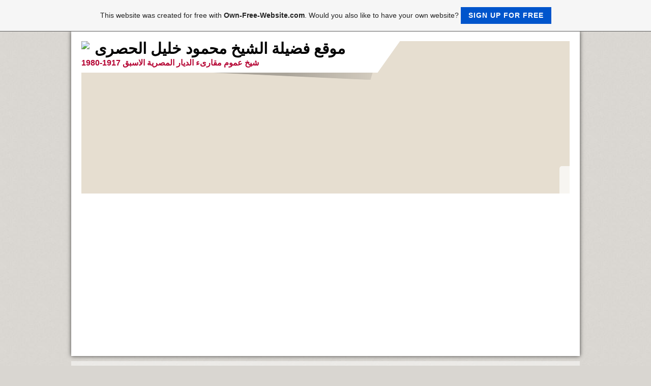

--- FILE ---
content_type: text/html; charset=ISO-8859-15
request_url: https://elhosary.page.tl/%26%231575%3B%26%231604%3B%26%231582%3B%26%231578%3B%26%231605%3B%26%231577%3B-%26%231575%3B%26%231604%3B%26%231605%3B%26%231580%3B%26%231608%3B%26%231583%3B%26%231577%3B-%26%231604%3B%26%231604%3B%26%231588%3B%26%231610%3B%26%231582%3B-%26%231593%3B%26%231576%3B%26%231583%3B%26%231575%3B%26%231604%3B%26%231576%3B%26%231575%3B%26%231587%3B%26%231591%3B-.htm
body_size: 9080
content:
<!DOCTYPE html>    

<!--[if lt IE 7]> <html class="no-js lt-ie9 lt-ie8 lt-ie7" lang="en"> <![endif]-->
<!--[if IE 7]>    <html class="no-js lt-ie9 lt-ie8" lang="en"> <![endif]-->
<!--[if IE 8]>    <html class="no-js lt-ie9" lang="en"> <![endif]-->
<!--[if gt IE 8]><!--> <html lang="en"> <!--<![endif]-->
<head>
    <meta charset="utf-8" />
       <meta name="viewport" content="width=device-width, width=960" />
    <title>&#1605;&#1608;&#1602;&#1593; &#1601;&#1590;&#1610;&#1604;&#1577; &#1575;&#1604;&#1588;&#1610;&#1582; &#1605;&#1581;&#1605;&#1608;&#1583; &#1582;&#1604;&#1610;&#1604; &#1575;&#1604;&#1581;&#1589;&#1585;&#1609; - &#1575;&#1604;&#1582;&#1578;&#1605;&#1577; &#1575;&#1604;&#1605;&#1580;&#1608;&#1583;&#1577; &#1604;&#1604;&#1588;&#1610;&#1582; &#1593;&#1576;&#1583;&#1575;&#1604;&#1576;&#1575;&#1587;&#1591; </title>
    <link rel="stylesheet" type="text/css" href="//theme.webme.com/designs/clean/css/default3.css" />
            <script type="text/javascript">
        var dateTimeOffset = new Date().getTimezoneOffset();
        
        function getElementsByClassNameLocalTimeWrapper() {
            return document.getElementsByClassName("localtime");
        }
        
        (function () {
            var onload = function () {
                var elementArray = new Array();
                
                if (document.getElementsByClassName) {
                    elementArray = getElementsByClassNameLocalTimeWrapper();
                } else {
                    var re = new RegExp('(^| )localtime( |$)');
                    var els = document.getElementsByTagName("*");
                    for (var i=0,j=els.length; i<j; i++) {
                        if (re.test(els[i].className))
                            elementArray.push(els[i]);
                    }
                }
                
                for (var i = 0; i < elementArray.length; i++) {    
                    var timeLocal = new Date(parseInt(elementArray[i].getAttribute("data-timestamp")));
                    var hour = timeLocal.getHours();
                    var ap = "am";
                    if (hour > 11) {
                        ap = "pm";
                    }
                    else if (hour > 12) {
                        hour = hour - 12;
                    }
                    
                    var string = elementArray[i].getAttribute("data-template");
                    string = string.replace("[Y]", timeLocal.getFullYear());
                    string = string.replace("[m]", ('0' + (timeLocal.getMonth() + 1)).slice(-2));
                    string = string.replace("[d]", ('0' + timeLocal.getDate()).slice(-2));
                    string = string.replace("[H]", ('0' + timeLocal.getHours()).slice(-2));
                    string = string.replace("[g]", ('0' + hour).slice(-2));
                    string = string.replace("[i]", ('0' + timeLocal.getMinutes()).slice(-2));
                    string = string.replace("[s]", ('0' + timeLocal.getSeconds()).slice(-2));
                    string = string.replace("[a]", ap);
                    elementArray[i].childNodes[0].nodeValue = string;
                }
            };
            
            if (window.addEventListener)
                window.addEventListener("DOMContentLoaded", onload);
            else if (window.attachEvent)
                window.attachEvent("onload", onload);
        })();
        </script><link rel="canonical" href="https://elhosary.page.tl/%26%231575%3B%26%231604%3B%26%231582%3B%26%231578%3B%26%231605%3B%26%231577%3B-%26%231575%3B%26%231604%3B%26%231605%3B%26%231580%3B%26%231608%3B%26%231583%3B%26%231577%3B-%26%231604%3B%26%231604%3B%26%231588%3B%26%231610%3B%26%231582%3B-%26%231593%3B%26%231576%3B%26%231583%3B%26%231575%3B%26%231604%3B%26%231576%3B%26%231575%3B%26%231587%3B%26%231591%3B-.htm" />
<link rel="icon" href="https://wtheme.webme.com/img/main/favicon.ico" type="image/x-icon">
<link rel="shortcut icon" type="image/x-icon" href="https://wtheme.webme.com/img/main/favicon.ico" />
<link type="image/x-icon" href="https://wtheme.webme.com/img/main/favicon.ico" />
<link href="https://wtheme.webme.com/img/main/ios_icons/apple-touch-icon.png" rel="apple-touch-icon" />
<link href="https://wtheme.webme.com/img/main/ios_icons/apple-touch-icon-76x76.png" rel="apple-touch-icon" sizes="76x76" />
<link href="https://wtheme.webme.com/img/main/ios_icons/apple-touch-icon-120x120.png" rel="apple-touch-icon" sizes="120x120" />
<link href="https://wtheme.webme.com/img/main/ios_icons/apple-touch-icon-152x152.png" rel="apple-touch-icon" sizes="152x152" />
<meta property="og:title" content="&#1605;&#1608;&#1602;&#1593; &#1601;&#1590;&#1610;&#1604;&#1577; &#1575;&#1604;&#1588;&#1610;&#1582; &#1605;&#1581;&#1605;&#1608;&#1583; &#1582;&#1604;&#1610;&#1604; &#1575;&#1604;&#1581;&#1589;&#1585;&#1609; - &#1575;&#1604;&#1582;&#1578;&#1605;&#1577; &#1575;&#1604;&#1605;&#1580;&#1608;&#1583;&#1577; &#1604;&#1604;&#1588;&#1610;&#1582; &#1593;&#1576;&#1583;&#1575;&#1604;&#1576;&#1575;&#1587;&#1591; " />
<meta property="og:image" content="https://theme.webme.com/designs/clean/screen.jpg" />
<meta name="google-adsense-platform-account" content="ca-host-pub-1483906849246906">
<meta name="google-adsense-account" content="ca-pub-5923789818448449"><script>
    function WebmeLoadAdsScript() {
    function loadGA() {
        if (!document.querySelector('script[src*="pagead2.googlesyndication.com"]')) {
            let script = document.createElement('script');
            script.async = true;
            script.src = "//pagead2.googlesyndication.com/pagead/js/adsbygoogle.js?client=ca-pub-5923789818448449&host=ca-host-pub-1483906849246906";
            script.setAttribute('data-ad-host', 'ca-host-pub-1483906849246906');
            script.setAttribute('data-ad-client', 'ca-pub-5923789818448449');
            script.crossOrigin = 'anonymous';
            document.body.appendChild(script);
        }
    }        ['CookieScriptAcceptAll', 'CookieScriptAccept', 'CookieScriptReject', 'CookieScriptClose', 'CookieScriptNone'].forEach(function(event) {
            window.addEventListener(event, function() {
                loadGA();
            });
        });

        let adStorageStatus = null;
        
        if (window.dataLayer && Array.isArray(window.dataLayer)) {
            for (let i = window.dataLayer.length - 1; i >= 0; i--) {
                const item = window.dataLayer[i];
                
                // it always sets a 'default' in our case that will always be 'denied', we only want to check for the 'consent update'
                if (item && typeof item === 'object' && typeof item.length === 'number' && item[0] === 'consent' && item[1] === 'update' && item[2] && typeof item[2].ad_storage === 'string') {
                    adStorageStatus = item[2].ad_storage;
                    break; 
                }
            }
    
            if (adStorageStatus === 'granted') {
                loadGA();
            } 
            else if (adStorageStatus === 'denied') {
                loadGA();
            }
        }
    }
</script><script>
    document.addEventListener('DOMContentLoaded', function() {
        WebmeLoadAdsScript();
        window.dispatchEvent(new Event('CookieScriptNone'));
    });
</script>    <style type="text/css">
    #content {
        min-width: 1000px;
        min-height: 600px;        
    }
        #header-image {
        background-image: url('//img.webme.com/pic/e/elhosary/banner2.jpg');
    }
        #masthead #header-image {
        height: 300px;
    }
        #secondmenu {
        background-color: rgba(255,255,255,0.71);
        padding:30px 0;
    }
        #secondmenu a, #access a, #access li > b, #secondmenu li > b {
        background-image: url('//theme.webme.com/designs/clean/arrows/blue-light.png');
    }
    
    #secondmenu li > b {
        color: #333333;
        display: block;
        line-height: 40px;
        padding: 0 35px 0 40px;
        text-decoration: none;
        background-repeat: no-repeat;
        background-position: 10px 50%;
    }
        #access li:hover > a,
    #access li > b:hover,
    #access a:focus {
        background-image: url('//theme.webme.com/designs/clean/arrows/blue-light_down.png');
    }    
    #access .active > a {
        background-image: url('//theme.webme.com/designs/clean/arrows/blue-light_down.png');
    }
    
    #access li > b {
        color: #333333;
        display: block;
        letter-spacing: 1px;
        line-height: 47px;
        margin-bottom: 12px;
        padding: 0 35px 0 50px;
        text-decoration: none;
        text-transform: uppercase;
        background-repeat: no-repeat;
        background-position: 20px 50%;
    }
    
        a {
        color: #3C11E9;
        text-decoration: none;
    }
       
    body {
        background-image: url('//theme.webme.com/designs/globals/background/gray2.jpg');
    } 
            </style>    
</head>
<body class="">
     <div id="stage">
        <div id="masthead">
            <div id="inner-masthead">
                <div id="claim">
                    <div id="inner-claim">
                        <img class="logo" src="//img.webme.com/pic/e/elhosary/007.jpg">                        <div class="site-title">&#1605;&#1608;&#1602;&#1593; &#1601;&#1590;&#1610;&#1604;&#1577; &#1575;&#1604;&#1588;&#1610;&#1582; &#1605;&#1581;&#1605;&#1608;&#1583; &#1582;&#1604;&#1610;&#1604; &#1575;&#1604;&#1581;&#1589;&#1585;&#1609;</div>
                        <div class="site-description">&#1588;&#1610;&#1582; &#1593;&#1605;&#1608;&#1605; &#1605;&#1602;&#1575;&#1585;&#1609;&#1569; &#1575;&#1604;&#1583;&#1610;&#1575;&#1585; &#1575;&#1604;&#1605;&#1589;&#1585;&#1610;&#1577; &#1575;&#1604;&#1575;&#1587;&#1576;&#1602; 1917-1980</div>
                    </div>
                </div>
                <div id="header-image">
                </div>
                                <div id="likeButton">
                    <div id="fb-root"></div>
<script async defer crossorigin="anonymous" src="https://connect.facebook.net/en_US/sdk.js#xfbml=1&version=v11.0&appId=339062219495910"></script>
<div class="fb-like" data-href="http%3A%2F%2Felhosary.page.tl" data-width="120" data-layout="button_count" data-action="like" data-size="small" data-share="false" ></div>                </div>
                            </div>
        </div>

          
        <div id="access">      
            <ul class="main-menu">
                
<li>
                    <a href="/%26%231575%3B%26%231604%3B%26%231585%3B%26%231574%3B%26%231610%3B%26%231587%3B%26%231610%3B%26%231577%3B.htm"><b>&#1575;&#1604;&#1585;&#1574;&#1610;&#1587;&#1610;&#1577;</b></a>
                    
                    </li>
<li>
                    <a href="/%26%231575%3B%26%231604%3B%26%231587%3B%26%231610%3B%26%231585%3B%26%231577%3B-%26%231575%3B%26%231604%3B%26%231584%3B%26%231575%3B%26%231578%3B%26%231610%3B%26%231577%3B.htm"><b><span style="color:#1A63CF;">&#1575;&#1604;&#1587;&#1610;&#1585;&#1577; &#1575;&#1604;&#1584;&#1575;&#1578;&#1610;&#1577;</span></b></a>
                    
                    </li>
<li>
                    <a href="/-%26%231605%3B%26%231589%3B%26%231575%3B%26%231581%3B%26%231601%3B-%26%231585%3B%26%231608%3B%26%231575%3B%26%231610%3B%26%231577%3B-%26%231581%3B%26%231601%3B%26%231589%3B-%26%231593%3B%26%231606%3B-%26%231593%3B%26%231575%3B%26%231589%3B%26%231605%3B.htm"><u><b><span style="color:#D11AD1;"> &#1605;&#1589;&#1575;&#1581;&#1601; &#1585;&#1608;&#1575;&#1610;&#1577; &#1581;&#1601;&#1589; &#1593;&#1606; &#1593;&#1575;&#1589;&#1605;</span></b></u></a>
                    <ul class="main-menu">
                            <li>
                            <a href="/%26%231605%3B%26%231589%3B%26%231581%3B%26%231601%3B-%26%231581%3B%26%231601%3B%26%231589%3B-_-%26%231575%3B%26%231604%3B%26%231573%3B%26%231584%3B%26%231575%3B%26%231593%3B%26%231577%3B-%26%231575%3B%26%231604%3B%26%231605%3B%26%231589%3B%26%231585%3B%26%231610%3B%26%231577%3B.htm">&#1605;&#1589;&#1581;&#1601; &#1581;&#1601;&#1589; - &#1575;&#1604;&#1573;&#1584;&#1575;&#1593;&#1577; &#1575;&#1604;&#1605;&#1589;&#1585;&#1610;&#1577;</a>    
                            </li>                        

                            <li>
                            <a href="/%26%231605%3B%26%231589%3B%26%231581%3B%26%231601%3B-%26%231581%3B%26%231601%3B%26%231589%3B-_-%26%231591%3B%26%231585%3B%26%231610%3B%26%231602%3B%26%231577%3B-%26%231575%3B%26%231604%3B%26%231588%3B%26%231575%3B%26%231591%3B%26%231576%3B%26%231610%3B%26%231577%3B.htm">&#1605;&#1589;&#1581;&#1601; &#1581;&#1601;&#1589; - &#1591;&#1585;&#1610;&#1602;&#1577; &#1575;&#1604;&#1588;&#1575;&#1591;&#1576;&#1610;&#1577;</a>    
                            </li>                        

                            <li>
                            <a href="/%26%231605%3B%26%231589%3B%26%231581%3B%26%231601%3B-%26%231581%3B%26%231601%3B%26%231589%3B-_-%26%231589%3B%26%231608%3B%26%231578%3B-%26%231575%3B%26%231604%3B%26%231602%3B%26%231575%3B%26%231607%3B%26%231585%3B%26%231577%3B.htm">&#1605;&#1589;&#1581;&#1601; &#1581;&#1601;&#1589; - &#1589;&#1608;&#1578; &#1575;&#1604;&#1602;&#1575;&#1607;&#1585;&#1577;</a>    
                            </li>                        
</ul>
                    </li>
<li>
                    <a href="/%26%231605%3B%26%231589%3B%26%231575%3B%26%231581%3B%26%231601%3B-%26%231575%3B%26%231604%3B%26%231585%3B%26%231608%3B%26%231575%3B%26%231610%3B%26%231575%3B%26%231578%3B-%26%231575%3B%26%231604%3B%26%231605%3B%26%231578%3B%26%231608%3B%26%231575%3B%26%231578%3B%26%231585%3B%26%231577%3B.htm"><u><b><span style="color:#D31597;">&#1605;&#1589;&#1575;&#1581;&#1601; &#1575;&#1604;&#1585;&#1608;&#1575;&#1610;&#1575;&#1578; &#1575;&#1604;&#1605;&#1578;&#1608;&#1575;&#1578;&#1585;&#1577;</span></b></u></a>
                    <ul class="main-menu">
                            <li>
                            <a href="/%26%231605%3B%26%231589%3B%26%231581%3B%26%231601%3B-%26%231585%3B%26%231608%3B%26%231575%3B%26%231610%3B%26%231577%3B-%26%231608%3B%26%231585%3B%26%231588%3B-%26%231593%3B%26%231606%3B-%26%231606%3B%26%231575%3B%26%231601%3B%26%231593%3B.htm">&#1605;&#1589;&#1581;&#1601; &#1585;&#1608;&#1575;&#1610;&#1577; &#1608;&#1585;&#1588; &#1593;&#1606; &#1606;&#1575;&#1601;&#1593;</a>    
                            </li>                        

                            <li>
                            <a href="/%26%231605%3B%26%231589%3B%26%231581%3B%26%231601%3B-%26%231585%3B%26%231608%3B%26%231575%3B%26%231610%3B%26%231577%3B-%26%231602%3B%26%231575%3B%26%231604%3B%26%231608%3B%26%231606%3B-%26%231593%3B%26%231606%3B-%26%231606%3B%26%231575%3B%26%231601%3B%26%231593%3B.htm">&#1605;&#1589;&#1581;&#1601; &#1585;&#1608;&#1575;&#1610;&#1577; &#1602;&#1575;&#1604;&#1608;&#1606; &#1593;&#1606; &#1606;&#1575;&#1601;&#1593;</a>    
                            </li>                        

                            <li>
                            <a href="/%26%231605%3B%26%231589%3B%26%231581%3B%26%231601%3B-%26%231585%3B%26%231608%3B%26%231575%3B%26%231610%3B%26%231577%3B-%26%231575%3B%26%231604%3B%26%231583%3B%26%231608%3B%26%231585%3B%26%231609%3B-%26%231593%3B%26%231606%3B-%26%231571%3B%26%231576%3B%26%231609%3B-%26%231593%3B%26%231605%3B%26%231585%3B%26%231608%3B.htm">&#1605;&#1589;&#1581;&#1601; &#1585;&#1608;&#1575;&#1610;&#1577; &#1575;&#1604;&#1583;&#1608;&#1585;&#1609; &#1593;&#1606; &#1571;&#1576;&#1609; &#1593;&#1605;&#1585;&#1608;</a>    
                            </li>                        
</ul>
                    </li>
<li>
                    <a href="/%26%231575%3B%26%231604%3B%26%231578%3B%26%231604%3B%26%231575%3B%26%231608%3B%26%231575%3B%26%231578%3B-%26%231575%3B%26%231604%3B%26%231605%3B%26%231580%3B%26%231608%3B%26%231583%3B%26%231577%3B.htm"><u><b><span style="color:#0E9C19;">&#1575;&#1604;&#1578;&#1604;&#1575;&#1608;&#1575;&#1578; &#1575;&#1604;&#1605;&#1580;&#1608;&#1583;&#1577;</span></b></u></a>
                    <ul class="main-menu">
                            <li>
                            <a href="/%26%231575%3B%26%231604%3B%26%231578%3B%26%231604%3B%26%231575%3B%26%231608%3B%26%231575%3B%26%231578%3B-%26%231575%3B%26%231604%3B%26%231605%3B%26%231580%3B%26%231608%3B%26%231583%3B%26%231577%3B_-%26%231575%3B%26%231587%3B%26%231578%3B%26%231608%3B%26%231583%3B%26%231610%3B%26%231608%3B.htm">&#1575;&#1604;&#1578;&#1604;&#1575;&#1608;&#1575;&#1578; &#1575;&#1604;&#1605;&#1580;&#1608;&#1583;&#1577;- &#1575;&#1587;&#1578;&#1608;&#1583;&#1610;&#1608;</a>    
                            </li>                        

                            <li>
                            <a href="/%26%231578%3B%26%231604%3B%26%231575%3B%26%231608%3B%26%231575%3B%26%231578%3B-%26%231605%3B%26%231580%3B%26%231608%3B%26%231583%3B%26%231577%3B-%26%231602%3B%26%231589%3B%26%231610%3B%26%231585%3B%26%231577%3B--.htm">&#1578;&#1604;&#1575;&#1608;&#1575;&#1578; &#1605;&#1580;&#1608;&#1583;&#1577; &#1602;&#1589;&#1610;&#1585;&#1577;  </a>    
                            </li>                        

                            <li>
                            <a href="/%26%231582%3B%26%231578%3B%26%231605%3B%26%231577%3B-%26%231605%3B%26%231589%3B%26%231581%3B%26%231601%3B-%26%231605%3B%26%231588%3B%26%231575%3B%26%231607%3B%26%231610%3B%26%231585%3B-%26%231575%3B%26%231604%3B%26%231602%3B%26%231585%3B%26%231575%3B%26%231569%3B.htm">&#1582;&#1578;&#1605;&#1577; &#1605;&#1589;&#1581;&#1601; &#1605;&#1588;&#1575;&#1607;&#1610;&#1585; &#1575;&#1604;&#1602;&#1585;&#1575;&#1569;</a>    
                            </li>                        

                            <li>
                            <a href="/%26%231575%3B%26%231604%3B%26%231605%3B%26%231589%3B%26%231581%3B%26%231601%3B-%26%231575%3B%26%231604%3B%26%231605%3B%26%231580%3B%26%231608%3B%26%231583%3B.htm"><span style="color:#0C0B0B;">&#1575;&#1604;&#1605;&#1589;&#1581;&#1601; &#1575;&#1604;&#1605;&#1580;&#1608;&#1583;</span></a>    
                            </li>                        
</ul>
                    </li>
<li>
                    <a href="/%26%231605%3B%26%231589%3B%26%231575%3B%26%231581%3B%26%231601%3B-%26%231575%3B%26%231604%3B%26%231608%3B%26%231593%3B%26%231592%3B-%26%231608%3B-%26%231575%3B%26%231604%3B%26%231578%3B%26%231593%3B%26%231604%3B%26%231610%3B%26%231605%3B.htm"><u><b><span style="color:#18A9E2;">&#1605;&#1589;&#1575;&#1581;&#1601; &#1575;&#1604;&#1608;&#1593;&#1592; &#1608; &#1575;&#1604;&#1578;&#1593;&#1604;&#1610;&#1605;</span></b></u></a>
                    <ul class="main-menu">
                            <li>
                            <a href="/%26%231575%3B%26%231604%3B%26%231605%3B%26%231589%3B%26%231581%3B%26%231601%3B-%26%231575%3B%26%231604%3B%26%231605%3B%26%231593%3B%26%231604%3B%26%231605%3B-_-%26%231580%3B%26%231583%3B%26%231610%3B%26%231583%3B.htm"><b><span style="color:#1661D1;">&#1575;&#1604;&#1605;&#1589;&#1581;&#1601; &#1575;&#1604;&#1605;&#1593;&#1604;&#1605; - &#1580;&#1583;&#1610;&#1583;</span></b></a>    
                            </li>                        

                            <li>
                            <a href="/%26%231575%3B%26%231604%3B%26%231605%3B%26%231589%3B%26%231581%3B%26%231601%3B-%26%231575%3B%26%231604%3B%26%231605%3B%26%231601%3B%26%231587%3B%26%231585%3B.htm">&#1575;&#1604;&#1605;&#1589;&#1581;&#1601; &#1575;&#1604;&#1605;&#1601;&#1587;&#1585;</a>    
                            </li>                        
</ul>
                    </li>
<li>
                    <a href="/%26%231606%3B%26%231608%3B%26%231575%3B%26%231583%3B%26%231585%3B-%26%231575%3B%26%231604%3B%26%231588%3B%26%231610%3B%26%231582%3B.htm"><u><b><span style="color:#C73C11;">&#1606;&#1608;&#1575;&#1583;&#1585; &#1575;&#1604;&#1588;&#1610;&#1582;</span></b></u></a>
                    <ul class="main-menu">
                            <li>
                            <a href="/%26%231575%3B%26%231604%3B%26%231578%3B%26%231604%3B%26%231575%3B%26%231608%3B%26%231575%3B%26%231578%3B-%26%231575%3B%26%231604%3B%26%231582%3B%26%231575%3B%26%231585%3B%26%231580%3B%26%231610%3B%26%231577%3B.htm">&#1575;&#1604;&#1578;&#1604;&#1575;&#1608;&#1575;&#1578; &#1575;&#1604;&#1582;&#1575;&#1585;&#1580;&#1610;&#1577;</a>    
                            </li>                        

                            <li>
                            <a href="/%26%231575%3B%26%231576%3B%26%231578%3B%26%231607%3B%26%231575%3B%26%231604%3B%26%231575%3B%26%231578%3B-%26%231608%3B%26%231601%3B%26%231583%3B%26%231610%3B%26%231608%3B%26%231607%3B%26%231575%3B%26%231578%3B.htm">&#1575;&#1576;&#1578;&#1607;&#1575;&#1604;&#1575;&#1578; &#1608;&#1601;&#1583;&#1610;&#1608;&#1607;&#1575;&#1578;</a>    
                            </li>                        

                            <li>
                            <a href="/%26%231571%3B%26%231604%3B%26%231576%3B%26%231608%3B%26%231605%3B-%26%231575%3B%26%231604%3B%26%231589%3B%26%231608%3B%26%231585%3B/index.htm">&#1571;&#1604;&#1576;&#1608;&#1605; &#1575;&#1604;&#1589;&#1608;&#1585;</a>    
                            </li>                        

                            <li>
                            <a href="/%26%231605%3B%26%231606%3B-%26%231605%3B%26%231572%3B%26%231604%3B%26%231601%3B%26%231575%3B%26%231578%3B-%26%231575%3B%26%231604%3B%26%231588%3B%26%231610%3B%26%231582%3B-%26%231575%3B%26%231604%3B%26%231581%3B%26%231589%3B%26%231585%3B%26%231609%3B.htm">&#1605;&#1606; &#1605;&#1572;&#1604;&#1601;&#1575;&#1578; &#1575;&#1604;&#1588;&#1610;&#1582; &#1575;&#1604;&#1581;&#1589;&#1585;&#1609;</a>    
                            </li>                        
</ul>
                    </li>
<li>
                    <a href="/%26%231593%3B%26%231606%3B-%26%231575%3B%26%231604%3B%26%231605%3B%26%231608%3B%26%231602%3B%26%231593%3B.htm"><u><b><span style="color:#9918F0;">&#1593;&#1606; &#1575;&#1604;&#1605;&#1608;&#1602;&#1593;</span></b></u></a>
                    <ul class="main-menu">
                            <li>
                            <a href="/%26%231575%3B%26%231581%3B%26%231589%3B%26%231575%3B%26%231574%3B%26%231610%3B%26%231575%3B%26%231578%3B-%26%231575%3B%26%231604%3B%26%231605%3B%26%231608%3B%26%231602%3B%26%231593%3B.htm">&#1575;&#1581;&#1589;&#1575;&#1574;&#1610;&#1575;&#1578; &#1575;&#1604;&#1605;&#1608;&#1602;&#1593;</a>    
                            </li>                        

                            <li>
                            <a href="/%26%231571%3B%26%231590%3B%26%231601%3B-%26%231578%3B%26%231593%3B%26%231604%3B%26%231610%3B%26%231602%3B%26%231603%3B-%26%231593%3B%26%231604%3B%26%231609%3B-%26%231575%3B%26%231604%3B%26%231605%3B%26%231608%3B%26%231602%3B%26%231593%3B.htm">&#1571;&#1590;&#1601; &#1578;&#1593;&#1604;&#1610;&#1602;&#1603; &#1593;&#1604;&#1609; &#1575;&#1604;&#1605;&#1608;&#1602;&#1593;</a>    
                            </li>                        

                            <li>
                            <a href="/%26%231575%3B%26%231604%3B%26%231578%3B%26%231608%3B%26%231575%3B%26%231589%3B%26%231604%3B.htm">&#1575;&#1604;&#1578;&#1608;&#1575;&#1589;&#1604;</a>    
                            </li>                        

                            <li>
                            <a href="/%26%231578%3B%26%231589%3B%26%231608%3B%26%231610%3B%26%231578%3B.htm">&#1578;&#1589;&#1608;&#1610;&#1578;</a>    
                            </li>                        
</ul>
                    </li>
<li>
                    <a href="/%26%231605%3B%26%231606%3B%26%231608%3B%26%231593%3B%26%231575%3B%26%231578%3B-%26%231602%3B%26%231585%3B%26%231570%3B%26%231606%3B%26%231610%3B%26%231577%3B.htm"><b>&#1605;&#1606;&#1608;&#1593;&#1575;&#1578; &#1602;&#1585;&#1570;&#1606;&#1610;&#1577;</b></a>
                    <ul class="main-menu">
                            <li id="checked_menu">
                            <a href="/%26%231575%3B%26%231604%3B%26%231582%3B%26%231578%3B%26%231605%3B%26%231577%3B-%26%231575%3B%26%231604%3B%26%231605%3B%26%231580%3B%26%231608%3B%26%231583%3B%26%231577%3B-%26%231604%3B%26%231604%3B%26%231588%3B%26%231610%3B%26%231582%3B-%26%231593%3B%26%231576%3B%26%231583%3B%26%231575%3B%26%231604%3B%26%231576%3B%26%231575%3B%26%231587%3B%26%231591%3B-.htm"><span style="color:#9610A8;">&#1575;&#1604;&#1582;&#1578;&#1605;&#1577; &#1575;&#1604;&#1605;&#1580;&#1608;&#1583;&#1577; &#1604;&#1604;&#1588;&#1610;&#1582; &#1593;&#1576;&#1583;&#1575;&#1604;&#1576;&#1575;&#1587;&#1591; </span></a>    
                            </li>                        

                            <li>
                            <a href="/%26%231582%3B%26%231608%3B%26%231575%3B%26%231591%3B%26%231585%3B-%26%231575%3B%26%231604%3B%26%231588%3B%26%231593%3B%26%231585%3B%26%231575%3B%26%231608%3B%26%231609%3B.htm"><span style="color:#1B3ECA;">&#1582;&#1608;&#1575;&#1591;&#1585; &#1575;&#1604;&#1588;&#1593;&#1585;&#1575;&#1608;&#1609;</span></a>    
                            </li>                        

                            <li>
                            <a href="/%26%231575%3B%26%231604%3B%26%231605%3B%26%231589%3B%26%231581%3B%26%231601%3B-%26%231575%3B%26%231604%3B%26%231605%3B%26%231585%3B%26%231578%3B%26%231604%3B-%26%231608%3B-%26%231575%3B%26%231604%3B%26%231605%3B%26%231580%3B%26%231608%3B%26%231583%3B-%26%231604%3B%26%231604%3B%26%231588%3B%26%231610%3B%26%231582%3B-%26%231575%3B%26%231604%3B%26%231576%3B%26%231606%3B%26%231575%3B.htm"><span style="color:#183CCA;">&#1575;&#1604;&#1605;&#1589;&#1581;&#1601; &#1575;&#1604;&#1605;&#1585;&#1578;&#1604; &#1608; &#1575;&#1604;&#1605;&#1580;&#1608;&#1583; &#1604;&#1604;&#1588;&#1610;&#1582; &#1575;&#1604;&#1576;&#1606;&#1575;</span></a>    
                            </li>                        

                            <li>
                            <a href="/%26%231578%3B%26%231604%3B%26%231575%3B%26%231608%3B%26%231575%3B%26%231578%3B-%26%231606%3B%26%231575%3B%26%231583%3B%26%231585%3B%26%231577%3B-%26%231604%3B%26%231604%3B%26%231588%3B%26%231610%3B%26%231582%3B-%26%231605%3B%26%231589%3B%26%231591%3B%26%231601%3B%26%231609%3B-%26%231575%3B%26%231587%3B%26%231605%3B%26%231575%3B%26%231593%3B%26%231610%3B%26%231604%3B.htm"><span style="color:#208F99;">&#1578;&#1604;&#1575;&#1608;&#1575;&#1578; &#1606;&#1575;&#1583;&#1585;&#1577; &#1604;&#1604;&#1588;&#1610;&#1582; &#1605;&#1589;&#1591;&#1601;&#1609; &#1575;&#1587;&#1605;&#1575;&#1593;&#1610;&#1604;</span></a>    
                            </li>                        
</ul>
                    </li>
<li>
                    <a href="http://elhosary.org/main/main.php" target="_blank"><b><span style="color:#D4B411;">&#1580;&#1605;&#1593;&#1610;&#1577; &#1575;&#1604;&#1588;&#1610;&#1582; &#1575;&#1604;&#1581;&#1589;&#1585;&#1609;</span></b></a>
                    
                    </li>
                    

            </ul>
        </div>
        
    
        <div id="container">
        
            <div id="content">
            
                <div id="main">
                    <h1>&#1575;&#1604;&#1582;&#1578;&#1605;&#1577; &#1575;&#1604;&#1605;&#1580;&#1608;&#1583;&#1577; &#1604;&#1604;&#1588;&#1610;&#1582; &#1593;&#1576;&#1583;&#1575;&#1604;&#1576;&#1575;&#1587;&#1591; </h1>
                    <p align="center"><br />
<br />
<br />
<a href="http://www.4shared.com/file/80466339/e3122494/1__-__25.html" target="_blank"><font size="4" face="Times New Roman" color="#008080"><strong>&#1601;&#1575;&#1578;&#1581;&#1607; &#1575;&#1604;&#1603;&#1578;&#1575;&#1576; &#1608;&#1575;&#1608;&#1604; &#1587;&#1608;&#1585;&#1577; &#1575;&#1604;&#1576;&#1602;&#1585;&#1577; -25</strong></font></a><br />
<a href="http://www.4shared.com/file/80468571/6df76223/2__43_-_71.html" target="_blank"><font size="4" face="Times New Roman" color="#008080"><strong>&#1575;&#1604;&#1576;&#1602;&#1585;&#1577; 43-71</strong></font></a><br />
<a href="http://www.4shared.com/file/80470037/1ee7c1a6/3__60_-_77.html" target="_blank"><font size="4" face="Times New Roman" color="#008080"><strong>&#1575;&#1604;&#1576;&#1602;&#1585;&#1577; 60-77</strong></font></a><br />
<a href="http://www.4shared.com/file/80472256/96374a53/4__75_-_96.html" target="_blank"><font size="4" face="Times New Roman" color="#008080"><strong>&#1575;&#1604;&#1576;&#1602;&#1585;&#1577; 75-96</strong></font></a><br />
<a href="http://www.4shared.com/file/80474373/f0c2e9b5/5__92_-_115.html" target="_blank"><font size="4" face="Times New Roman" color="#008080"><strong>&#1575;&#1604;&#1576;&#1602;&#1585;&#1577; 92-115</strong></font></a><br />
<a href="http://www.4shared.com/file/80476121/ca366039/6__106_-_129.html" target="_blank"><font size="4" face="Times New Roman" color="#008080"><strong>&#1575;&#1604;&#1576;&#1602;&#1585;&#1577; 106-129</strong></font></a><br />
<a href="http://www.4shared.com/file/80478064/3f2d4cb6/7__142_-_165.html" target="_blank"><font size="4" face="Times New Roman" color="#008080"><strong>&#1575;&#1604;&#1576;&#1602;&#1585;&#1577; 142-165</strong></font></a><br />
<a href="http://www.4shared.com/file/80479823/738a2acc/8__177_-_195.html" target="_blank"><font size="4" face="Times New Roman" color="#008080"><strong>&#1575;&#1604;&#1576;&#1602;&#1585;&#1577; 177-195</strong></font></a><br />
<a href="http://www.4shared.com/file/80481795/35a5ae31/9__189_-_212.html" target="_blank"><font size="4" face="Times New Roman" color="#008080"><strong>&#1575;&#1604;&#1576;&#1602;&#1585;&#1577; 189-212</strong></font></a><br />
<a href="http://www.4shared.com/file/80483574/75acafcc/10__203_-_220.html" target="_blank"><font size="4" face="Times New Roman" color="#008080"><strong>&#1575;&#1604;&#1576;&#1602;&#1585;&#1577; 203-220</strong></font></a><br />
<a href="http://www.4shared.com/file/80485834/3c73a647/11__219_-_234.html" target="_blank"><font size="4" face="Times New Roman" color="#008080"><strong>&#1575;&#1604;&#1576;&#1602;&#1585;&#1577; 219-234</strong></font></a><br />
<a href="http://www.4shared.com/file/80487851/b04a3dc5/12__233_-_248.html" target="_blank"><font size="4" face="Times New Roman" color="#008080"><strong>&#1575;&#1604;&#1576;&#1602;&#1585;&#1577; 233-248</strong></font></a><br />
<a href="http://www.4shared.com/file/80489200/57720bf3/13__243_-_258.html" target="_blank"><font size="4" face="Times New Roman" color="#008080"><strong>&#1575;&#1604;&#1576;&#1602;&#1585;&#1577; 243-258</strong></font></a><br />
<a href="http://www.4shared.com/file/80491282/8971e188/14__253_-_269.html" target="_blank"><font size="4" face="Times New Roman" color="#008080"><strong>&#1575;&#1604;&#1576;&#1602;&#1585;&#1577; 253-269</strong></font></a><br />
<a href="http://www.4shared.com/file/80493308/ab62022/15__263_-_282.html" target="_blank"><font size="4" face="Times New Roman" color="#008080"><strong>&#1575;&#1604;&#1576;&#1602;&#1585;&#1577; 263-282</strong></font></a><br />
<a href="http://www.4shared.com/file/80494776/38910b87/16__272_-__.html" target="_blank"><font size="4" face="Times New Roman" color="#008080"><strong>&#1575;&#1604;&#1576;&#1602;&#1585;&#1577; 272-&#1575;&#1582;&#1585; &#1575;&#1604;&#1587;&#1608;&#1585;&#1577;</strong></font></a><br />
<a href="http://www.4shared.com/file/80496106/d9542979/17__283_-___20.html" target="_blank"><font size="4" face="Times New Roman" color="#008080"><strong>&#1575;&#1604;&#1576;&#1602;&#1585;&#1577; 283- &#1570;&#1604; &#1593;&#1605;&#1585;&#1575;&#1606; 20</strong></font></a><br />
<a href="http://www.4shared.com/file/80498538/f2178852/18___15_-_38.html" target="_blank"><font size="4" face="Times New Roman" color="#008080"><strong>&#1570;&#1604; &#1593;&#1605;&#1585;&#1575;&#1606;15 -38</strong></font></a><br />
<a href="http://www.4shared.com/file/80499756/f8cdb1d8/19___33_-_55.html" target="_blank"><font size="4" face="Times New Roman" color="#008080"><strong>&#1570;&#1604; &#1593;&#1605;&#1585;&#1575;&#1606; 33-55</strong></font></a><br />
<a href="http://www.4shared.com/file/80501106/82cfa014/20___52_-_74.html" target="_blank"><font size="4" face="Times New Roman" color="#008080"><strong>&#1570;&#1604; &#1593;&#1605;&#1585;&#1575;&#1606; 52-74</strong></font></a><br />
<a href="http://www.4shared.com/file/80502738/58620d8c/21___93_-_112.html" target="_blank"><font size="4" face="Times New Roman" color="#008080"><strong>&#1570;&#1604; &#1593;&#1605;&#1585;&#1575;&#1606; 93-112</strong></font></a><br />
<a href="http://www.4shared.com/file/80504058/2e1ce353/22___113_-_145.html" target="_blank"><font size="4" face="Times New Roman" color="#008080"><strong>&#1570;&#1604; &#1593;&#1605;&#1585;&#1575;&#1606; 113-145</strong></font></a><br />
<a href="http://www.4shared.com/file/80505285/5e3b52a8/23___133_-_152.html" target="_blank"><font size="4" face="Times New Roman" color="#008080"><strong>&#1570;&#1604; &#1593;&#1605;&#1585;&#1575;&#1606; 133-152</strong></font></a><br />
<a href="http://www.4shared.com/file/80506744/91f74037/24___153_-_175.html" target="_blank"><font size="4" face="Times New Roman" color="#008080"><strong>&#1570;&#1604; &#1593;&#1605;&#1585;&#1575;&#1606; 153-175</strong></font></a><br />
<a href="http://www.4shared.com/file/80508142/9cc6ee83/25___171_-_198.html" target="_blank"><font size="4" face="Times New Roman" color="#008080"><strong>&#1570;&#1604; &#1593;&#1605;&#1585;&#1575;&#1606; 171-198</strong></font></a><br />
<a href="http://www.4shared.com/file/80509780/624cdb74/26___186_-__1.html" target="_blank"><font size="4" face="Times New Roman" color="#008080"><strong>&#1570;&#1604; &#1593;&#1605;&#1585;&#1575;&#1606; 186- &#1575;&#1604;&#1606;&#1587;&#1575;&#1569;1</strong></font></a><br />
<a href="http://www.4shared.com/file/80511210/4d91a389/27__1_-_17.html" target="_blank"><font size="4" face="Times New Roman" color="#008080"><strong>&#1575;&#1604;&#1606;&#1587;&#1575;&#1569; 1-17</strong></font></a><br />
<a href="http://www.4shared.com/file/80512575/7c5b49eb/28__24_-_46.html" target="_blank"><font size="4" face="Times New Roman" color="#008080"><strong>&#1575;&#1604;&#1606;&#1587;&#1575;&#1569; 24-46</strong></font></a><br />
<a href="http://www.4shared.com/file/80514226/b801a54d/29__36_-_61.html" target="_blank"><font size="4" face="Times New Roman" color="#008080"><strong>&#1575;&#1604;&#1606;&#1587;&#1575;&#1569; 36-61</strong></font></a><br />
<a href="http://www.4shared.com/file/80515325/9876f9a5/30__74_-_91.html" target="_blank"><font size="4" face="Times New Roman" color="#008080"><strong>&#1575;&#1604;&#1606;&#1587;&#1575;&#1569; 74-91 </strong></font></a><br />
<a href="http://www.4shared.com/file/80517238/541716e5/31__85_-_78.html" target="_blank"><font size="4" face="Times New Roman" color="#008080"><strong>&#1575;&#1604;&#1606;&#1587;&#1575;&#1569; 78-85</strong></font></a><br />
<a href="http://www.4shared.com/file/80518775/10627de1/32__88_-_100.html" target="_blank"><font size="4" face="Times New Roman" color="#008080"><strong>&#1575;&#1604;&#1606;&#1587;&#1575;&#1569; 88-100</strong></font></a><br />
<a href="http://www.4shared.com/file/80520140/cdbcf420/33__114_-_141.html" target="_blank"><font size="4" face="Times New Roman" color="#008080"><strong>&#1575;&#1604;&#1606;&#1587;&#1575;&#1569; 114-141</strong></font></a><br />
<a href="http://www.4shared.com/file/80521416/e7df00de/34__135_-_158.html" target="_blank"><font size="4" face="Times New Roman" color="#008080"><strong>&#1575;&#1604;&#1606;&#1587;&#1575;&#1569; 135-158</strong></font></a><br />
<a href="http://www.4shared.com/file/80522992/32067272/35__148_-_172.html" target="_blank"><font size="4" face="Times New Roman" color="#008080"><strong>&#1575;&#1604;&#1606;&#1587;&#1575;&#1569; 148-172</strong></font></a><br />
<a href="http://www.4shared.com/file/80524441/3312910a/36__163_-__2.html" target="_blank"><font size="4" face="Times New Roman" color="#008080"><strong>&#1575;&#1604;&#1606;&#1587;&#1575;&#1569; 163- &#1575;&#1604;&#1605;&#1575;&#1574;&#1583;&#1577; 2</strong></font></a><br />
<a href="http://www.4shared.com/file/80528085/d5150d7b/37___20-40.html" target="_blank"><font size="4" face="Times New Roman" color="#008080"><strong>&#1575;&#1604;&#1605;&#1575;&#1574;&#1583;&#1577; 20-40</strong></font></a><br />
<a href="http://www.4shared.com/file/80529487/84aea3ee/38__27_-_45.html" target="_blank"><font size="4" face="Times New Roman" color="#008080"><strong>&#1575;&#1604;&#1605;&#1575;&#1574;&#1583;&#1577; 27-45</strong></font></a><br />
<a href="http://www.4shared.com/file/80530832/5e4211f4/39__41-_54.html" target="_blank"><font size="4" face="Times New Roman" color="#008080"><strong>&#1575;&#1604;&#1605;&#1575;&#1574;&#1583;&#1577; 41-54</strong></font></a><br />
<a href="http://www.4shared.com/file/80531884/ec690a6f/40__67_-_83.html" target="_blank"><font size="4" face="Times New Roman" color="#008080"><strong>&#1575;&#1604;&#1605;&#1575;&#1574;&#1583;&#1577; 67-83</strong></font></a><br />
<a href="http://www.4shared.com/file/80532920/29ce325/41__82_-_104.html" target="_blank"><font size="4" face="Times New Roman" color="#008080"><strong>&#1575;&#1604;&#1605;&#1575;&#1574;&#1583;&#1577; 82-104</strong></font></a><br />
<a href="http://www.4shared.com/file/80533953/6c68433d/42__97_-_113.html" target="_blank"><font size="4" face="Times New Roman" color="#008080"><strong>&#1575;&#1604;&#1605;&#1575;&#1574;&#1583;&#1577; 97-113</strong></font></a><br />
<a href="http://www.4shared.com/file/80535036/60e27467/43__108_-__18.html" target="_blank"><font size="4" face="Times New Roman" color="#008080"><strong>&#1575;&#1604;&#1605;&#1575;&#1574;&#1583;&#1577; 108- &#1575;&#1604;&#1575;&#1606;&#1593;&#1575;&#1605; 18</strong></font></a><br />
<a href="http://www.4shared.com/file/80535835/f7f87465/44__13_-_45.html" target="_blank"><font size="4" face="Times New Roman" color="#008080"><strong>&#1575;&#1604;&#1575;&#1606;&#1593;&#1575;&#1605; 13-45</strong></font></a><br />
<a href="http://www.4shared.com/file/80546383/51af9484/45__36_-_54.html" target="_blank"><font size="4" face="Times New Roman" color="#008080"><strong>&#1575;&#1604;&#1575;&#1606;&#1593;&#1575;&#1605; 36-54</strong></font></a><br />
<a href="http://www.4shared.com/file/80547627/125a1d99/46__59_-_79.html" target="_blank"><font size="4" face="Times New Roman" color="#008080"><strong>&#1575;&#1604;&#1575;&#1606;&#1593;&#1575;&#1605; 59-79</strong></font></a><br />
<a href="http://www.4shared.com/file/80548885/5446a963/47__74_-_97.html" target="_blank"><font size="4" face="Times New Roman" color="#008080"><strong>&#1575;&#1604;&#1575;&#1606;&#1593;&#1575;&#1605; 74-97</strong></font></a><br />
<a href="http://www.4shared.com/file/80549862/ec1d762b/48__95_-_122.html" target="_blank"><font size="4" face="Times New Roman" color="#008080"><strong>&#1575;&#1604;&#1575;&#1606;&#1593;&#1575;&#1605; 95-122</strong></font></a><br />
<a href="http://www.4shared.com/file/80551143/5e291eef/49__127_-_143.html" target="_blank"><font size="4" face="Times New Roman" color="#008080"><strong>&#1575;&#1604;&#1575;&#1606;&#1593;&#1575;&#1605; 127-143</strong></font></a><br />
<a href="http://www.4shared.com/file/80552321/f74ca3c5/50__141_-_160.html" target="_blank"><font size="4" face="Times New Roman" color="#008080"><strong>&#1575;&#1604;&#1575;&#1606;&#1593;&#1575;&#1605; 141-160</strong></font></a><br />
<a href="http://www.4shared.com/file/80553355/7dc967e/51__151_-___-___.html" target="_blank"><font size="4" face="Times New Roman" color="#008080"><strong>&#1575;&#1604;&#1575;&#1606;&#1593;&#1575;&#1605; 151 &#1604;&#1575;&#1582;&#1585; &#1575;&#1604;&#1587;&#1608;&#1585;&#1577; +&#1575;&#1604;&#1590;&#1581;&#1609; &#1608;&#1575;&#1604;&#1588;&#1585;&#1581; &#1608;&#1575;&#1604;&#1578;&#1610;&#1606;</strong></font></a><br />
<a href="http://www.4shared.com/file/81110400/d55dc0bd/52__1_-_35.html"><font size="4" face="Times New Roman" color="#008080"><strong>&#1575;&#1604;&#1571;&#1593;&#1585;&#1575;&#1601; 1- 35</strong></font></a><font size="4" face="Times New Roman" color="#008080"><strong>&nbsp;<br />
</strong></font><a href="http://www.4shared.com/file/81112267/b3e746a1/53__31_-_49.html"><font size="4" face="Times New Roman" color="#008080"><strong>&#1575;&#1604;&#1571;&#1593;&#1585;&#1575;&#1601;&nbsp;31-49</strong></font></a><br />
<a href="http://www.4shared.com/file/81113730/ee8382c9/54__47_-_69.html"><font size="4" face="Times New Roman" color="#008080"><strong>&#1575;&#1604;&#1571;&#1593;&#1585;&#1575;&#1601; 47-69</strong></font></a><br />
<a href="http://www.4shared.com/file/81115052/76f30d3a/55__65_-_89.html"><font size="4" face="Times New Roman" color="#008080"><strong>&#1575;&#1604;&#1575;&#1593;&#1585;&#1575;&#1601; 65-89</strong></font></a><br />
<a href="http://www.4shared.com/file/81116649/ee0236af/56__88_-_129.html"><font size="4" face="Times New Roman" color="#008080"><strong>&#1575;&#1604;&#1571;&#1593;&#1585;&#1575;&#1601; 88-129</strong></font></a><br />
<a href="http://www.4shared.com/file/81118479/2674c631/57__117_-_149.html"><font size="4" face="Times New Roman" color="#008080"><strong>&#1575;&#1604;&#1571;&#1593;&#1585;&#1575;&#1601; 117-149</strong></font></a><br />
<a href="http://www.4shared.com/file/81120639/c3888564/58__142_-_165.html"><font size="4" face="Times New Roman" color="#008080"><strong>&#1575;&#1604;&#1571;&#1593;&#1585;&#1575;&#1601; 142-165</strong></font></a><br />
<a href="http://www.4shared.com/file/81122611/556ca75f/59__156_-_174.html"><font size="4" face="Times New Roman" color="#008080"><strong>&#1575;&#1604;&#1571;&#1593;&#1585;&#1575;&#1601; 156-174</strong></font></a><br />
<a href="http://www.4shared.com/file/81124233/ab3653f1/60__171_-__.html"><font size="4" face="Times New Roman" color="#008080"><strong>&#1575;&#1604;&#1571;&#1593;&#1585;&#1575;&#1601; 171 &#1581;&#1578;&#1609; &#1570;&#1582;&#1585; &#1575;&#1604;&#1587;&#1608;&#1585;&#1577;</strong></font></a><br />
<a href="http://www.4shared.com/file/81125711/c979f5d1/61__189_-__11.html"><font size="4" face="Times New Roman" color="#008080"><strong>&#1575;&#1604;&#1575;&#1593;&#1585;&#1575;&#1601; 189- &#1575;&#1604;&#1571;&#1606;&#1601;&#1575;&#1604; 11</strong></font></a><br />
<a href="http://www.4shared.com/file/81241350/5badb8c6/62__22_-_47.html"><font size="4" face="Times New Roman" color="#008080"><strong>&#1575;&#1604;&#1571;&#1606;&#1601;&#1575;&#1604; 22-47</strong></font></a><br />
<a href="http://www.4shared.com/file/81405246/6ac940f/63__41_-_62.html"><font size="4" face="Times New Roman" color="#008080"><strong>&#1575;&#1604;&#1571;&#1606;&#1601;&#1575;&#1604; 41-62</strong></font></a><br />
<a href="http://www.4shared.com/file/81406930/be6ee7f2/64__61_-__4.html"><font size="4" face="Times New Roman" color="#008080"><strong>&#1575;&#1604;&#1571;&#1606;&#1601;&#1575;&#1604; 61- &#1575;&#1604;&#1578;&#1608;&#1576;&#1577; 4</strong></font></a><br />
<a href="http://www.4shared.com/file/81408290/a80b97aa/65__19_-_39.html"><font size="4" face="Times New Roman" color="#008080"><strong>&#1575;&#1604;&#1578;&#1608;&#1576;&#1577; 19-39</strong></font></a><br />
<a href="http://www.4shared.com/file/81409576/62186ef1/66__34-_59.html"><font size="4" face="Times New Roman" color="#008080"><strong>&#1575;&#1604;&#1578;&#1608;&#1576;&#1577; 34-59</strong></font></a><br />
<a href="http://www.4shared.com/file/81410824/b9d10ef1/67__46_-_71.html"><font size="4" face="Times New Roman" color="#008080"><strong>&#1575;&#1604;&#1578;&#1608;&#1576;&#1577; 46-71</strong></font></a><br />
<a href="http://www.4shared.com/file/81412510/3740c2f3/68__75_-_99.html"><font size="4" face="Times New Roman" color="#008080"><strong>&#1575;&#1604;&#1578;&#1608;&#1576;&#1577; 75-99</strong></font></a><br />
<a href="http://www.4shared.com/file/81414104/b54c0ab/69__111_-__5.html"><font size="4" face="Times New Roman" color="#008080"><strong>&#1575;&#1604;&#1578;&#1608;&#1576;&#1577; 111-&#1610;&#1608;&#1606;&#1587; 5</strong></font></a><br />
<a href="http://www.4shared.com/file/81415900/ba96326f/70__1_-_20.html"><font size="4" face="Times New Roman" color="#008080"><strong>&#1610;&#1608;&#1606;&#1587; 1-20</strong></font></a><br />
<a href="http://www.4shared.com/file/81417354/67124f6e/71__26_-_60.html"><font size="4" face="Times New Roman" color="#008080"><strong>&#1610;&#1608;&#1606;&#1587;26 -60&nbsp;</strong></font></a><br />
<a href="http://www.4shared.com/file/81418847/b336d022/72__71_-_105.html"><font size="4" face="Times New Roman" color="#008080"><strong>&#1610;&#1608;&#1606;&#1587; 71-105</strong></font></a><br />
<a href="http://www.4shared.com/file/81420472/637fdc35/73__90_-__7.html"><font size="4" face="Times New Roman" color="#008080"><strong>&#1610;&#1608;&#1606;&#1587; 90- &#1607;&#1608;&#1583; 7</strong></font></a><br />
<a href="http://www.4shared.com/file/81421921/37658dfc/74__6_-_26.html"><font size="4" face="Times New Roman" color="#008080"><strong>&#1607;&#1608;&#1583; 6 -26</strong></font></a><br />
<a href="http://www.4shared.com/file/81423601/a40660c8/75__24_-_54.html"><font size="4" face="Times New Roman" color="#008080"><strong>&#1607;&#1608;&#1583; 24-54</strong></font></a><br />
<a href="http://www.4shared.com/file/81425502/1a22d0f7/76__41_-_66.html"><font size="4" face="Times New Roman" color="#008080"><strong>&#1607;&#1608;&#1583; 41-66</strong></font></a><br />
<a href="http://www.4shared.com/file/81427484/90535d76/77__108_-__20.html"><font size="4" face="Times New Roman" color="#008080"><strong>&#1607;&#1608;&#1583;108-&#1610;&#1608;&#1587;&#1601; 20</strong></font></a><br />
<a href="http://www.4shared.com/file/81429480/77e1ee5c/78__7_-_38.html"><font size="4" face="Times New Roman" color="#008080"><strong>&#1610;&#1608;&#1587;&#1601; 7-38</strong></font></a><br />
<a href="http://www.4shared.com/file/81431262/fb35df13/79__30_-_53.html"><font size="4" face="Times New Roman" color="#008080"><strong>&#1610;&#1608;&#1587;&#1601; 30-53</strong></font></a><br />
<a href="http://www.4shared.com/file/83982612/fd197d00/80__53_-_80.html"><font size="4" face="Times New Roman" color="#008080"><strong>&#1610;&#1608;&#1587;&#1601; 53-80</strong></font></a><br />
<a href="http://www.4shared.com/file/83983674/fa9c18d6/81__77_-_103.html"><font size="4" face="Times New Roman" color="#008080"><strong>&#1610;&#1608;&#1587;&#1601; 77-103</strong></font></a><br />
<a href="http://www.4shared.com/file/83984813/a5eb3f40/82__101_-__16.html"><font size="4" face="Times New Roman" color="#008080"><strong>&#1610;&#1608;&#1587;&#1601; 107-&#1575;&#1604;&#1585;&#1593;&#1583; 16</strong></font></a><br />
<a href="http://www.4shared.com/file/83986434/aaaaf98e/83__5_-_31.html"><font size="4" face="Times New Roman" color="#008080"><strong>&#1575;&#1604;&#1585;&#1593;&#1583; 5-31</strong></font></a><br />
<a href="http://www.4shared.com/file/83987927/9adc6d43/84__19_-_41.html"><font size="4" face="Times New Roman" color="#008080"><strong>&#1575;&#1604;&#1585;&#1593;&#1583; 19-41</strong></font></a><br />
<a href="http://www.4shared.com/file/83989424/ebd2d899/85__35_-__12.html"><font size="4" face="Times New Roman" color="#008080"><strong>&#1575;&#1604;&#1585;&#1593;&#1583;35 - &#1575;&#1576;&#1585;&#1575;&#1607;&#1610;&#1605; 12</strong></font></a><br />
<a href="http://www.4shared.com/file/83991229/693ad9c9/86__10_-_37.html"><font size="4" face="Times New Roman" color="#008080"><strong>&#1575;&#1576;&#1585;&#1575;&#1607;&#1610;&#1605; 10-37</strong></font></a><br />
<a href="http://www.4shared.com/file/83993022/57651ca4/87_28_-__17.html"><font size="4" face="Times New Roman" color="#008080"><strong>&#1575;&#1576;&#1585;&#1575;&#1607;&#1610;&#1605; 28 -&#1575;&#1604;&#1581;&#1580;&#1585; 17</strong></font></a><br />
<a href="http://www.4shared.com/file/83994807/86fde3a8/88__1_-_65.html"><font size="4" face="Times New Roman" color="#008080"><strong>&#1575;&#1604;&#1581;&#1580;&#1585;1-65</strong></font></a><br />
<a href="http://www.4shared.com/file/83996465/9dba14ed/89__49_-__18.html"><font size="4" face="Times New Roman" color="#008080"><strong>&#1575;&#1604;&#1581;&#1580;&#1585; 49 - &#1575;&#1604;&#1606;&#1581;&#1604; 18</strong></font></a><br />
<a href="http://www.4shared.com/file/83997867/c212ebc0/90__1_-_38.html"><font size="4" face="Times New Roman" color="#008080"><strong>&#1575;&#1604;&#1606;&#1581;&#1604; 1-38</strong></font></a><br />
<a href="http://www.4shared.com/file/83999336/24e8b7c1/91__30_-_61.html"><font size="4" face="Times New Roman" color="#008080"><strong>&#1575;&#1604;&#1606;&#1581;&#1604; 30-61</strong></font></a><br />
<a href="http://www.4shared.com/file/84000544/139a7e25/92__51_-_79.html"><font size="4" face="Times New Roman" color="#008080"><strong>&#1575;&#1604;&#1606;&#1581;&#1604; 51-79</strong></font></a><br />
<a href="http://www.4shared.com/file/84001629/818b7c22/93__75_-_107.html"><font size="4" face="Times New Roman" color="#008080"><strong>&#1575;&#1604;&#1606;&#1581;&#1604; 75-107</strong></font></a><br />
<a href="http://www.4shared.com/file/84002988/158a4ced/94__111_-__15.html"><font size="4" face="Times New Roman" color="#008080"><strong>&#1575;&#1604;&#1606;&#1581;&#1604; 111-&#1575;&#1604;&#1575;&#1587;&#1585;&#1575;&#1569;&nbsp;15</strong></font></a><br />
<a href="http://www.4shared.com/file/84004388/3d7696e7/95__1_-_30.html"><font size="4" face="Times New Roman" color="#008080"><strong>&#1575;&#1604;&#1575;&#1587;&#1585;&#1575;&#1569; 1-30</strong></font></a><br />
<a href="http://www.4shared.com/file/84005732/81e2698b/96__23_-_58.html"><font size="4" face="Times New Roman" color="#008080"><strong>&#1575;&#1604;&#1575;&#1587;&#1585;&#1575;&#1569; 33-58</strong></font></a><br />
<a href="http://www.4shared.com/file/84008228/8c8dabe2/98__99_-__20.html"><font size="4" face="Times New Roman" color="#008080"><strong>&#1575;&#1604;&#1575;&#1587;&#1585;&#1575;&#1569; 99 &#1575;&#1604;&#1603;&#1607;&#1601; 20</strong></font></a><br />
<a href="http://www.4shared.com/file/84009521/48a262a6/99__17_-_39.html"><font size="4" face="Times New Roman" color="#008080"><strong>&#1575;&#1604;&#1603;&#1607;&#1601; 17 -39</strong></font></a><br />
<a href="http://www.4shared.com/file/84011389/40cf7ff3/101__103_-_110.html"><font size="4" face="Times New Roman" color="#008080"><strong>&#1575;&#1604;&#1603;&#1607;&#1601; 103 -&nbsp;110</strong></font></a><br />
<a href="http://www.4shared.com/file/84012708/eaadc25f/102__99_-__36.html"><font size="4" face="Times New Roman" color="#008080"><strong>&#1575;&#1604;&#1603;&#1607;&#1601; 99- &#1605;&#1585;&#1610;&#1605; 36</strong></font></a><br />
<a href="http://www.4shared.com/file/84013713/dcd84df3/103__55_-_96.html"><font size="4" face="Times New Roman" color="#008080"><strong>&#1591;&#1607; 55-96</strong></font></a><br />
<a href="http://www.4shared.com/file/84014789/7018271d/104__83_-_122.html"><font size="4" face="Times New Roman" color="#008080"><strong>&#1591;&#1607; 83-122</strong></font></a><br />
<a href="http://www.4shared.com/file/84015797/36075c3e/105-_111_-__19.html"><font size="4" face="Times New Roman" color="#008080"><strong>&#1591;&#1607; 111- &#1575;&#1604;&#1575;&#1606;&#1576;&#1610;&#1575;&#1569; 19</strong></font></a><br />
<a href="http://www.4shared.com/file/84016777/ba31de5e/106__29_-_73.html"><font size="4" face="Times New Roman" color="#008080"><strong>&#1575;&#1604;&#1575;&#1606;&#1576;&#1610;&#1575;&#1569; 29-73</strong></font></a><br />
<a href="http://www.4shared.com/file/84017628/ee873ad8/107_51_-_94.html"><font size="4" face="Times New Roman" color="#008080"><strong>&#1575;&#1604;&#1575;&#1606;&#1576;&#1610;&#1575;&#1569; 51-94</strong></font></a><br />
<a href="http://www.4shared.com/file/84018504/8f22ba7e/108_1_-_28.html"><font size="4" face="Times New Roman" color="#008080"><strong>&#1575;&#1604;&#1581;&#1580; 1-28</strong></font></a><br />
<a href="http://www.4shared.com/file/84019294/e31370d7/109_19_-_50.html"><font size="4" face="Times New Roman" color="#008080"><strong>&#1575;&#1604;&#1581;&#1580; 19-50</strong></font></a><br />
<a href="http://www.4shared.com/file/84020336/cc98a61c/110_38_-_63.html"><font size="4" face="Times New Roman" color="#008080"><strong>&#1575;&#1604;&#1581;&#1580; 38-63</strong></font></a><br />
<a href="http://www.4shared.com/file/84021137/a72581/111_60_-__16.html"><font size="4" face="Times New Roman" color="#008080"><strong>&#1575;&#1604;&#1581;&#1580; 60 - &#1575;&#1604;&#1605;&#1572;&#1605;&#1606;&#1608;&#1606;16</strong></font></a><br />
<a href="http://www.4shared.com/file/84022116/5723d87b/112_1_-_48.html"><font size="4" face="Times New Roman" color="#008080"><strong>&#1575;&#1604;&#1605;&#1572;&#1605;&#1606;&#1608;&#1606; 1-48</strong></font></a><br />
<a href="http://www.4shared.com/file/84023802/fe3871c9/114_36_-_94.html"><font size="4" face="Times New Roman" color="#008080"><strong>&#1575;&#1604;&#1605;&#1572;&#1605;&#1606;&#1608;&#1606; 36-94</strong></font></a><br />
<a href="http://www.4shared.com/file/84024487/d246ce93/115_75_-__5.html"><font size="4" face="Times New Roman" color="#008080"><strong>&#1575;&#1604;&#1605;&#1572;&#1605;&#1606;&#1608;&#1606; 75-&#1575;&#1604;&#1606;&#1608;&#1585; 5</strong></font></a><br />
<a href="http://www.4shared.com/file/84025266/87f3c85c/116_1_-_31.html"><font size="4" face="Times New Roman" color="#008080"><strong>&#1575;&#1604;&#1606;&#1608;&#1585;1-31</strong></font></a><font size="4" face="Times New Roman" color="#008080"><strong>&nbsp;</strong></font></p>
<p align="center"><font size="4" face="Times New Roman" color="#008080"><strong>&nbsp;<img src="http://www.abdelbasit.net/vb/AbdelBasit3/misc/progress.gif" alt="" style="display: none" id="progress_26781" /></strong></font></p>
<!-- / message --><!-- controls -->
                </div>
                
                <div id="sidebar">
                    
                    <div class="widget">
                        
                    </div>
                    
                </div>
            
            </div>
            
        </div>
        
        <div id="footer">
            <ul>
            <li><font color="#181515"> 307766 visitors (1156128 hits) </font></li>            </ul>
        </div>
    </div>
 <a id="selfpromotionOverlay" href="https://www.own-free-website.com/?c=4000&amp;utm_source=selfpromotion&amp;utm_campaign=overlay&amp;utm_medium=footer" target="_blank" rel="nofollow">
    This website was created for free with <b>Own-Free-Website.com</b>. Would you also like to have your own website?

    <div class="btn btn-1">Sign up for free</div>

</a>
<style>
    body {
        padding-top: 124px;
    }
    #forFixedElement {
        top: 124px;
    }
    @media (min-width: 365px) {
        body {
            padding-top: 103px;
        }
        #forFixedElement {
            top: 103px;
        }
    }
    @media (min-width: 513px) {
        body {
            padding-top: 82px;
        }
        #forFixedElement {
            top: 82px;
        }
    }
    @media (min-width: 936px) {
        body {
            padding-top: 61px;
        }
        #forFixedElement {
            top: 61px;
        }
    }

    /* General button style */
    #selfpromotionOverlay .btn {
        border: none;
        font-size: inherit;
        color: inherit;
        background: none;
        cursor: pointer;
        padding: 6px 15px;
        display: inline-block;
        text-transform: uppercase;
        letter-spacing: 1px;
        font-weight: 700;
        outline: none;
        position: relative;
        -webkit-transition: all 0.3s;
        -moz-transition: all 0.3s;
        transition: all 0.3s;
        margin: 0px;
    }

    /* Button 1 */
    #selfpromotionOverlay .btn-1, #selfpromotionOverlay .btn-1:visited {
        background: rgb(0, 85, 204);
        color: #fff;
    }

    #selfpromotionOverlay .btn-1:hover {
        background: #2980b9;
    }

    #selfpromotionOverlay .btn-1:active {
        background: #2980b9;
        top: 2px;
    }

    #selfpromotionOverlay {
        font: 400 12px/1.8 "Open Sans", Verdana, sans-serif;
        text-align: center;
        opacity: 1;
        transition: opacity 1s ease;
        position: fixed;
        overflow: hidden;
        box-sizing: border-box;
        font-size: 14px;
        text-decoration: none;
        line-height: 1.5em;
        flex-wrap: nowrap;
        z-index: 5000;
        padding: 14px;
        width: 100%;
        left: 0;
        right: 0;
        top: 0;
        color: rgb(35,35,35);
        background-color: rgb(246,246,246);
        border-bottom: 1px solid #5a5a5a;
    }

    #selfpromotionOverlay:hover {
        background: white;
        text-decoration: none;
    }
</style>    
</body>
</html>


--- FILE ---
content_type: text/html; charset=utf-8
request_url: https://www.google.com/recaptcha/api2/aframe
body_size: 267
content:
<!DOCTYPE HTML><html><head><meta http-equiv="content-type" content="text/html; charset=UTF-8"></head><body><script nonce="Cr8SIQmUNqFcwPupqCBj_w">/** Anti-fraud and anti-abuse applications only. See google.com/recaptcha */ try{var clients={'sodar':'https://pagead2.googlesyndication.com/pagead/sodar?'};window.addEventListener("message",function(a){try{if(a.source===window.parent){var b=JSON.parse(a.data);var c=clients[b['id']];if(c){var d=document.createElement('img');d.src=c+b['params']+'&rc='+(localStorage.getItem("rc::a")?sessionStorage.getItem("rc::b"):"");window.document.body.appendChild(d);sessionStorage.setItem("rc::e",parseInt(sessionStorage.getItem("rc::e")||0)+1);localStorage.setItem("rc::h",'1768274242131');}}}catch(b){}});window.parent.postMessage("_grecaptcha_ready", "*");}catch(b){}</script></body></html>